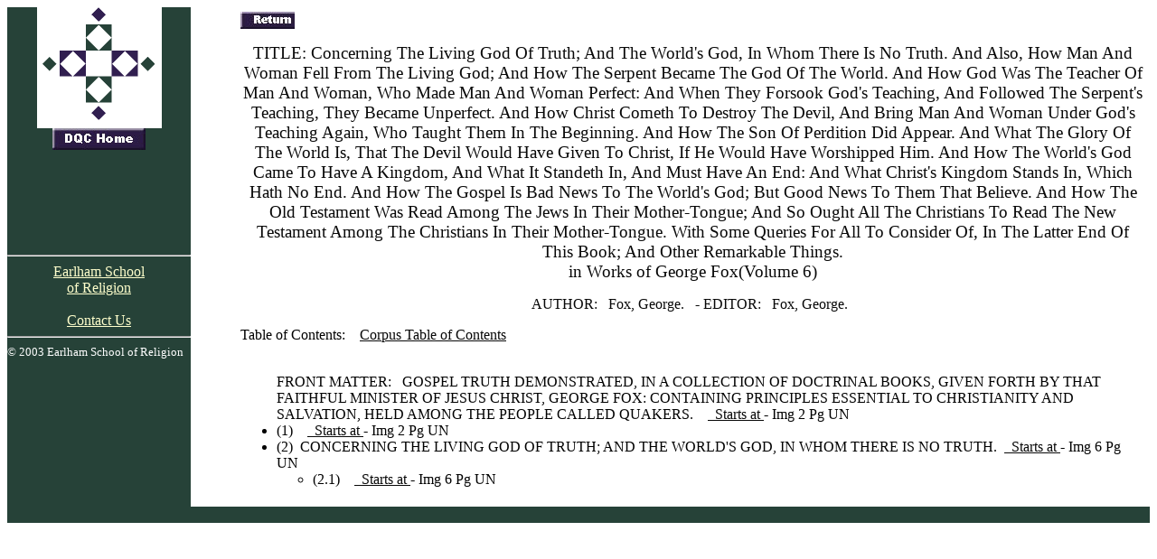

--- FILE ---
content_type: text/html
request_url: http://dqc.esr.earlham.edu:8080/xmlmm/loginB?XMLMMToc=E12877488F-000&XMLMMLanguage=English&XMLMMCollection=/earlham&XMLMMReturnURL=http://www.qhpress.org/cgi-bin/catalog.cgi%3Fname%3Dgeorge.fox
body_size: 6478
content:
<!--
  Copyright (c) 2003 xxx.  All rights reserved.

  Print Built TOC Page for TOC Browsing Application
-->
<html xmlns="http://www.w3.org/1999/xhtml"><!-- InstanceBegin template="/Templates/dqc.dwt" codeOutsideHTMLIsLocked="false" -->
<head>
<!-- InstanceBeginEditable name="doctitle" -->
<title>Digital Quaker Collection</title>
<!-- InstanceEndEditable -->
<meta http-equiv="Content-Type" content="text/html; charset=iso-8859-1" />
<!-- InstanceBeginEditable name="head" -->
<!-- InstanceEndEditable -->
<link href="dqc.css" rel="stylesheet" type="text/css" />
<link href="ndqc.css" rel="stylesheet" type="text/css" />
</head>



<body>
<table width="100%" border="0" cellspacing="0" cellpadding="0">
  <tr>
   <td width="16%" align="center" valign="top" bgcolor="#264238">
	<img src="images/DQC_logo_small.png"  />
	<span  Style="font: 10pt Times New Roman" color="#FFFFFF">
      <table width="100%" border="0" cellpadding="0" cellspacing="0" bgcolor="#264238">
	        <tr>
          <td valign="top" align="center"><A HREF="logoutB?XMLMMRedirectPage=http://esr.earlham.edu/dqc/"><img src="images/DQCHome_nav.jpg"></A></td>
        </tr>
        <tr> 
          <td valign="top" align="center">&nbsp;</td>
        </tr>
        <tr> 
          <td valign="top" align="center">&nbsp;</td>
        </tr>
        <tr> 
          <td valign="top" align="center">&nbsp;</td>
        </tr>
        <tr> 
          <td valign="top" align="center">&nbsp;</td>
        </tr>
        <tr> 
          <td valign="top" align="center">&nbsp;</td>
        </tr>

        <tr>
          <td valign="top">&nbsp;</td>
        </tr>
        <tr>
          <td valign="top" class="nav"><div align="center">
              <hr />
              <a style="color: #ffffcc" href="http://esr.earlham.edu/">Earlham School<br />
              of Religion</a></div></td>
        </tr>
        <tr>
          <td valign="top" class="nav">&nbsp;</td>
        </tr>
        <tr>
          <td valign="top" class="nav"><div align="center"><a style="color: #ffffcc" href="mailto:dqc@esr.earlham.edu">Contact
              Us</a></div></td>
        </tr>
        <tr>
          <td valign="top" class="nav"><hr /> <font size="-1" face="Garamond, Times New Roman, serif" color="#FFFFFF">&copy;
            2003 Earlham School of Religion</font></td>
        </tr>
      </table>
	</span>
    </td>
	<td width="4%"></td> 
    <td width="80%" valign="top"> 
  <table width="100%" border="0" cellspacing="5" cellpadding="0">
        <tr>
          <td><!-- InstanceBeginEditable name="main" -->



<span  Style="font: 10pt Times New Roman">


<a href="logoutB?XMLMMRedirectPage=http://www.qhpress.org/cgi-bin/catalog.cgi?name=george.fox"><img src="images/ReturnFromBrowse_sm.jpg"></a>
</span>
<p>
<span  Style="font: 8pt Times New Roman">

      <center>
         <h2>TITLE: Concerning The Living God Of Truth;  And The World's God,  In Whom There Is No Truth.  And Also, How Man And Woman Fell From
            The Living God; And How The Serpent Became The God Of The World. And How God Was The Teacher Of Man And Woman, Who Made Man
            And Woman Perfect: And When They Forsook God's Teaching, And Followed The Serpent's Teaching, They Became Unperfect. And How
            Christ Cometh To Destroy The Devil, And Bring Man And Woman Under God's Teaching Again, Who Taught Them In The Beginning.
            And How The Son Of Perdition Did Appear. And What The Glory Of The World Is, That The Devil Would Have Given To Christ, If
            He Would Have Worshipped Him. And How The World's God Came To Have A Kingdom, And What It Standeth In, And Must Have An End:
            And What Christ's Kingdom Stands In, Which Hath No End. And How The Gospel Is Bad News To The World's God; But Good News To
            Them That Believe. And How The Old Testament Was Read Among The Jews In Their Mother-Tongue; And So Ought All The Christians
            To Read The New Testament Among The Christians In Their Mother-Tongue. With Some Queries For All To Consider Of, In The Latter
            End Of This Book; And Other Remarkable Things.<br>in Works of George Fox(Volume 6)
            
         </h2>
      </center>
      <center>
         <h3>AUTHOR:&nbsp;&nbsp;
            Fox, George.&nbsp;&nbsp;
            
             - EDITOR:&nbsp;&nbsp;
            Fox, George.&nbsp;&nbsp;
            
            
         </h3>
      </center>
      Table of Contents:&nbsp;&nbsp;&nbsp;&nbsp;<a href="docButtonB?XMLMMWhat=builtPageCorpusToc&XMLMMWhere=E12877488F&XMLMMBeanName=docBean&XMLMMNextPage=/tocPrintBuiltPageBrowse.jsp">Corpus Table of Contents</a><ul><br>FRONT MATTER:&nbsp;&nbsp;
         GOSPEL TRUTH DEMONSTRATED, IN A COLLECTION OF DOCTRINAL BOOKS, GIVEN FORTH BY THAT FAITHFUL MINISTER OF JESUS CHRIST, GEORGE FOX:
         CONTAINING PRINCIPLES ESSENTIAL TO CHRISTIANITY AND SALVATION, HELD AMONG THE PEOPLE CALLED QUAKERS.
         &nbsp;&nbsp;&nbsp;<a href="docButtonB?XMLMMWhat=builtPage&XMLMMWhere=E12877488F-000.P00000002-UN&XMLMMBeanName=docBean&XMLMMNextPage=/printBuiltPageBrowse.jsp">&nbsp;&nbsp;Starts at&nbsp;</a>-&nbsp;Img 2 Pg UN<br><li>(1)&nbsp;&nbsp;&nbsp;&nbsp;<a href="docButtonB?XMLMMWhat=builtPage&XMLMMWhere=E12877488F-000.P00000002-UN&XMLMMBeanName=docBean&XMLMMNextPage=/printBuiltPageBrowse.jsp">&nbsp;&nbsp;Starts at&nbsp;</a>-&nbsp;Img 
            2 Pg UN
         </li>
         <li>(2)&nbsp;&nbsp;CONCERNING THE LIVING GOD OF TRUTH; AND THE WORLD'S GOD, IN WHOM THERE IS NO TRUTH.&nbsp;&nbsp;<a href="docButtonB?XMLMMWhat=builtPage&XMLMMWhere=E12877488F-000.P00000006-UN&XMLMMBeanName=docBean&XMLMMNextPage=/printBuiltPageBrowse.jsp">&nbsp;&nbsp;Starts at&nbsp;</a>-&nbsp;Img 
            6 Pg UN
         </li>
         <ul>
            <li>(2.1)&nbsp;&nbsp;&nbsp;&nbsp;<a href="docButtonB?XMLMMWhat=builtPage&XMLMMWhere=E12877488F-000.P00000006-UN&XMLMMBeanName=docBean&XMLMMNextPage=/printBuiltPageBrowse.jsp">&nbsp;&nbsp;Starts at&nbsp;</a>-&nbsp;Img 6 Pg UN
            </li>
         </ul>
      </ul>
   
</span>

<p>
  <form method="GET" action="print">
  <p>
  </form>
            <!-- InstanceEndEditable -->
	    </td>
       </tr>
  </table>
    </td>
  </tr>	
  <tr>
<td></td>
  </tr>
  <tr bgcolor="#264238">
    <td colspan="3" valign="top">&nbsp;</td>
  </tr>
</table>
</body>
<script>

</script>
<!-- InstanceEnd --></html>



--- FILE ---
content_type: text/css
request_url: http://dqc.esr.earlham.edu:8080/xmlmm/dqc.css
body_size: 1378
content:
input 	{background: #dcdcdc;}
select 	{background: #dcdcdc;}
textarea {background: #dcdcdc;}
a:link	{color:#080808;}
a:visited {color:#080808;}
a img {border-width:2px; border-color:#080808;}
a img {border:none;}

h1		{color:#080808; font: 16pt Times New Roman; font-weight bold;}
h2		{color:#080808; font: 14pt Times New Roman; font-weight bold;}
h2.nb		{color:#080808; font: 14pt Times New Roman; }
h3		{color:#080808; font: 12pt Times New Roman; font-weight bold;}
h3.nb		{color:#080808; font: 12pt Times New Roman; }
h4		{color:#080808; font: 10pt Times New Roman; font-weight bold;}
h5		{color:#080808; font: 8pt Times New Roman; font-weight bold;}
input.sm	{background:#d4d4d4;font-size:8pt}
select.sm	{background:#d4d4d4;font-size:8pt}
textarea.sm	{background:#d4d4d4;font-size:8pt}

table.textwithborder {
   border-style: solid;
   border-width: thin;        /* sets border width on all sides */
   border-color: #d4d4d4;
	}
th.textwithborder {
   border-style: solid;
   border-width: thin;        /* sets border width on all sides */
   border-color: #d4d4d4;
   padding: 2em 2em 2em 2em;	
	}
td.textwithborder {
   border-style: solid;
   border-width: thin;        /* sets border width on all sides */
   border-color: #d4d4d4;
   padding: 10 px;	
	}

table.note { margin:2px } 

td.note { border:solid 1px;  padding:6px} 



--- FILE ---
content_type: text/css
request_url: http://dqc.esr.earlham.edu:8080/xmlmm/ndqc.css
body_size: 755
content:
input 	{background: #dcdcdc;}
select 	{background: #dcdcdc;}
a:link	{color:#080808; }
a:linkx	{color:#080808; text-decoration: none;}
a:visited	{color:#040404; }
a img		{border-width:2px; border-color:#003399;}
h1		{color:#080808; font: 16pt Times New Roman; font-weight bold;}
h2		{color:#080808; font: 14pt Times New Roman; font-weight bold;}
h2.nb		{color:#080808; font: 14pt Times New Roman; }
h3		{color:#080808; font: 12pt Times New Roman; font-weight bold;}
h3.nb		{color:#080808; font: 12pt Times New Roman; }
h4		{color:#080808; font: 10pt Times New Roman; font-weight bold;}
h5		{color:#080808; font: 8pt Times New Roman; font-weight bold;}
input.sm	{background:#c4c4c4;font-size:8pt}
select.sm	{background:#d4d4d4;font-size:8pt}
